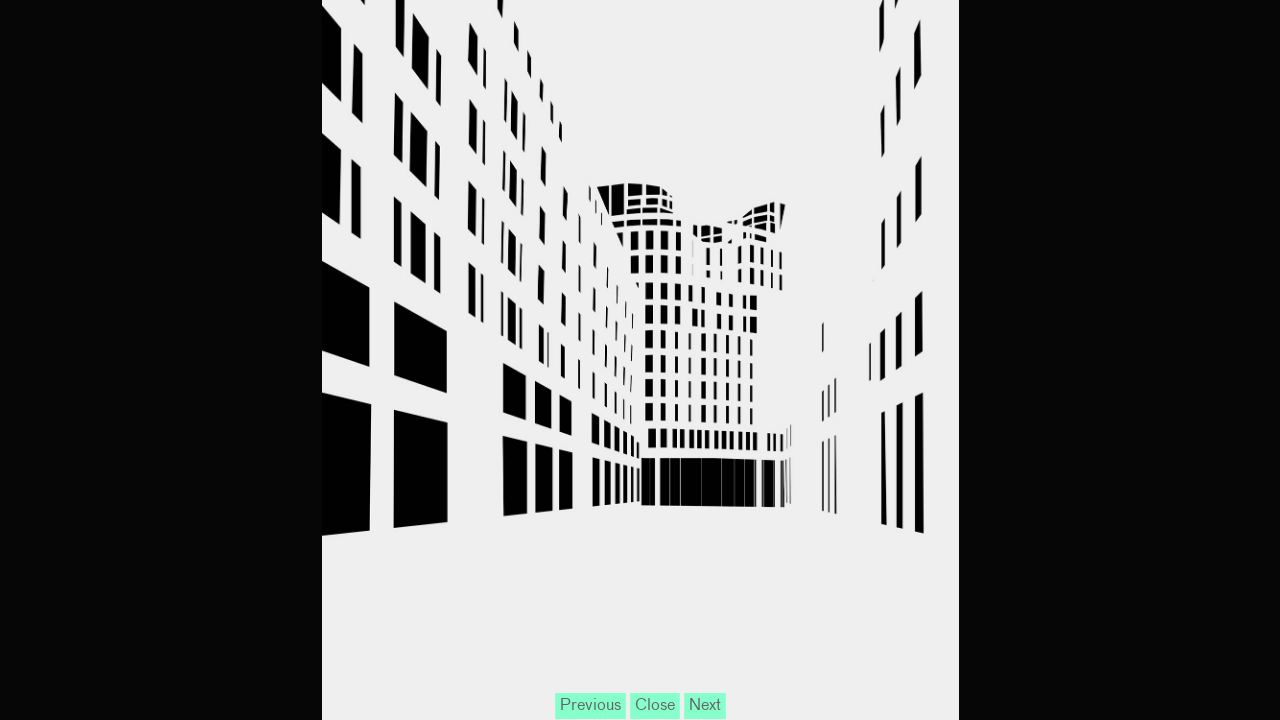

--- FILE ---
content_type: text/html;charset=utf-8
request_url: https://dsdha.herokuapp.com/project-slider/Project/5991c845b400fe0004ef14ab/4
body_size: 8883
content:
<!DOCTYPE HTML>
<html>
  <head>
    <meta charset="utf-8" />
    <link href="/css/main.css" rel="stylesheet" />
    <meta name="viewport" content="width=device-width, initial-scale=1.0">
    <!--[if lt IE 9]>
      <script src="https://css3-mediaqueries-js.googlecode.com/svn/trunk/css3-mediaqueries.js"></script>
    <![endif]-->    
    
    <link rel="shortcut icon" href="/img/favicon.ico">
    <title>DSDHA</title>
  </head>
  <body ontouchstart="">

    <div id="header">
      
      
      
      
      
      
      
      
      
      
      
      
      
      
      <div class='trunk'>
        <div id='top-header'>
          <div id='logo'>
            <a href='/'>
              <img src="/img/DSDHA-Logo.svg" onerror="this.onerror=null; this.src='/img/DSDHA-Logo.png'">
            </a>
          </div>
          <div class="open-menu"><img src="/img/open-menu.png" alt="Open menu" /></div>
          <ol id="menu">
            <li>
              <a href="/projects">Architecture &amp; Urban</a>
              <ol>
                <li>&nbsp;</li>
                
                  <li><a href="/projects?filter=Arts+%26+Culture">Arts & Culture</a></li>
                
                  <li><a href="/projects?filter=Education">Education</a></li>
                
                  <li><a href="/projects?filter=Housing">Housing</a></li>
                
                  <li><a href="/projects?filter=Urban+%26+Landscape">Urban & Landscape</a></li>
                
                  <li><a href="/projects?filter=Workplace">Workplace</a></li>
                
              </ol>
            </li>
            <li>
              <a href="/research">Research</a>
              <ol>
                <li>&nbsp;</li>
                
                  <li><a href="/research?filter=Academic+Research">Academic Research</a></li>
                
                  <li><a href="/research?filter=Design+Research">Design Research</a></li>
                
                  <li><a href="/research?filter=Sharing+Ideas">Sharing Ideas</a></li>
                
              </ol>
            </li>
            <li><a href="/news">News</a></li>
            <li>
              <a href="/practice">Studio</a>
              <ol>
                <li>&nbsp;</li>
                <li><a href="/practice#section-team-members">People</a></li>
                <li><a href="/practice#section-collaborators">Collaborators</a></li>
                <li><a href="/practice#section-awards">Awards</a></li>
                <li><a href="/practice#section-clients">Clients</a></li>
                <li><a href="/practice#section-press">Publications</a></li>
              </ol>
            </li>
            <li class="only-small"><a href="/contact">Contact</a></li>
            <li class='open-search-drawer only-small'><a class='open-search-drawer' href='/search'>Search</a></li>
          </ol>
          <ol id='end-menu'>
            <li><a href="/contact">Contact</a></li>
            <li class='open-search-drawer'><a class='open-search-drawer' href='/search'>Search</a></li>
          </ol>
        </div>
      </div>
      <div id="search-wrap">
        <div class="trunk" id="search-drawer">
          <form action='/search' method='get' id="search-form">
            <input type="text" name="q" id="search-field" value="" placeholder='' />
            <input type='image' src="/img/search.png" name="Search" />
          </form>
        </div>
      </div>
    </div>
    <div id="content">
      
      <div id='back-to-top-wrap'>
        <div class="trunk">
          <div><a href="#header" class='hilite-gray-gray' id='back-to-top'>Back To Top</a></div>
        </div>
      </div>
    </div>
    <div id="footer">
      <div class='trunk'>
        <div class='footer-column'>Address: <br />357 Kennington Lane<br />London SE11 5QY<br /><br /></div>
        <div class='footer-column'>Telephone:<br />020 7703 3555</div>
        <div class='footer-column'>Email:<br /><a href='mailto:info&#64;dsdha.co.uk'>info&#64;dsdha.co.uk</a><br /><br />DSDHA Limited Registered in England & Wales 4282335<br />ISO 9001 Certified<br />ISO 14001 Certified<br /><br />Architects Declare Signatory<br />RIBA 2030 Climate Challenge Signatory<br /><br />©DSDHA</div>
        <div class='footer-column'></div>
        <div class='footer-column'></div>
        <div class='footer-column campbellhay'>Site by <a href="https://www.campbellhay.com">Campbell Hay</a></div>
      </div>
    </div>

    
<script type="text/javascript" charset="utf-8">
  window.slider_index = 5;
</script>

<div class='fullscreen-slider-wrap'>
  <div class="fullscreen-slider">
    
    
      
        <div style="background-image: url(/gridfs/59a58be65f627e00048317a7)" class='slide show-on-rollover-parent'>
          <span class='hilite-gray '></span>
        </div>
      
        <div style="background-image: url(/gridfs/5ae750c65cddb00004bf705d)" class='slide show-on-rollover-parent'>
          <span class='hilite-gray '></span>
        </div>
      
        <div style="background-image: url(/gridfs/5c2e467afd17e9000d638856)" class='slide show-on-rollover-parent'>
          <span class='hilite-gray '></span>
        </div>
      
        <div style="background-image: url(/gridfs/59f320fd2d91cf00049826c8)" class='slide show-on-rollover-parent'>
          <span class='hilite-gray '></span>
        </div>
      
        <div style="background-image: url(/gridfs/59f3234e2d91cf00049826dc)" class='slide show-on-rollover-parent'>
          <span class='hilite-gray '></span>
        </div>
      
        <div style="background-image: url(/gridfs/59f3235d2d91cf00049826e4)" class='slide show-on-rollover-parent'>
          <span class='hilite-gray '></span>
        </div>
      
        <div style="background-image: url(/gridfs/5992c1b10ccba90004b7ea54)" class='slide show-on-rollover-parent'>
          <span class='hilite-gray '></span>
        </div>
      
        <div style="background-image: url(/gridfs/5992c2880ccba90004b7ea5f)" class='slide show-on-rollover-parent'>
          <span class='hilite-gray '></span>
        </div>
      
        <div style="background-image: url(/gridfs/5ae74ffd5cddb00004bf7049)" class='slide show-on-rollover-parent'>
          <span class='hilite-gray '></span>
        </div>
      
        <div style="background-image: url(/gridfs/5992bf220ccba90004b7ea0e)" class='slide show-on-rollover-parent'>
          <span class='hilite-gray '></span>
        </div>
      
        <div style="background-image: url(/gridfs/5af481947e00c30004a202b2)" class='slide show-on-rollover-parent'>
          <span class='hilite-gray '></span>
        </div>
      
        <div style="background-image: url(/gridfs/59ddd9ff7c7bd60004b640f5)" class='slide show-on-rollover-parent'>
          <span class='hilite-gray '></span>
        </div>
      
        <div style="background-image: url(/gridfs/59ca2f7333b2ef0004a0b311)" class='slide show-on-rollover-parent'>
          <span class='hilite-gray '></span>
        </div>
      
        <div style="background-image: url(/gridfs/5ae74f6f5cddb00004bf7040)" class='slide show-on-rollover-parent'>
          <span class='hilite-gray '></span>
        </div>
      
        <div style="background-image: url(/gridfs/5af96e14c946960004c97b1a)" class='slide show-on-rollover-parent'>
          <span class='hilite-gray '></span>
        </div>
      
        <div style="background-image: url(/gridfs/5adf60b3d4a341000410b881)" class='slide show-on-rollover-parent'>
          <span class='hilite-gray '></span>
        </div>
      
        <div style="background-image: url(/gridfs/5adf5e2ed4a341000410b78c)" class='slide show-on-rollover-parent'>
          <span class='hilite-gray '></span>
        </div>
      
        <div style="background-image: url(/gridfs/5adf60c3d4a341000410b89b)" class='slide show-on-rollover-parent'>
          <span class='hilite-gray '></span>
        </div>
      
        <div style="background-image: url(/gridfs/5af96e1bc946960004c97b22)" class='slide show-on-rollover-parent'>
          <span class='hilite-gray '></span>
        </div>
      
        <div style="background-image: url(/gridfs/5adf5e5dd4a341000410b7bc)" class='slide show-on-rollover-parent'>
          <span class='hilite-gray '></span>
        </div>
      
    
  </div>
  <div id='fullscreen-controls'>
    <a href="#" class='previous-fullscreen hilite'>Previous</a>
    <a href="#" class='close-fullscreen hilite'>Close</a>
    <a href='#' class="next-fullscreen hilite">Next</a>
  </div>
</div>



    <script src="https://code.jquery.com/jquery-1.8.2.min.js" type="text/javascript" charset="utf-8"></script>
    <script src="/js/plugin.slides.js" type="text/javascript" charset="utf-8"></script>
    <script src="/js/main.js" type="text/javascript" charset="utf-8"></script>
  </body>
</html>



--- FILE ---
content_type: text/css;charset=utf-8
request_url: https://dsdha.herokuapp.com/css/main.css
body_size: 23801
content:
/* Grid: 12 * 6.33333333% (margin: 1%) */

/* Fonts */

@font-face {
  font-family: BauWebPro;
  src: url("BauWebPro.eot");
}
@font-face {
  font-family: BauWebPro;
  src: url("BauWebPro.woff") format("woff");
}
@font-face {
  font-family: BauWebPro;
  src: url("BauWebPro-Bold.eot");
  font-weight: bold;
}
@font-face {
  font-family: BauWebPro;
  src: url("BauWebPro-Bold.woff") format("woff");
  font-weight: bold;
}
/* @font-face { */
/*   font-family: Icons; */
/*   src: url("icons.eot"); */
/* } */
/* @font-face { */
/*   font-family: Icons; */
/*   src: url("icons.woff") format("woff"); */
/* } */

/* resets */

* { 
  -moz-box-sizing: border-box; 
  -ms-box-sizing: border-box; 
  box-sizing: border-box; 
}
img { border: 0px; }
ul, ol { list-style: none; margin: 0px; padding: 0px; }
html { font-size: 100%; }
html, body {
  margin: 0; padding: 0;
  background: #060606; color: #636363;
  font-family: BauWebPro, sans-serif;
  line-height: 1.625em;
}
a { color: #636363; }
a:hover { color: #aaaaaa; }

::selection { background: rgba(134,255,205,0.5); }
::-moz-selection { background: rgba(134,255,205,0.5); }

/* Menu */

.gridbox {
  float: left;
  width: 8.333333%; padding: 1%;
}
.gridbox > div { height: 50px; background: #86ffcd; }

#header { background: #060606; color: #aaaaaa; position: relative; z-index: 10; }
#header a { color: #aaaaaa; text-decoration: none; }
#header a:hover, #header a.selected { text-decoration: underline; color: #fff; }
#top-header:after {
  visibility: hidden;
  display: block;
  font-size: 0;
  content: " ";
  clear: both;
  height: 0;
}
#top-header > * { float: left; }
#logo {
  width: 25%; padding: 2%;
  color: #fff;
}
#logo img {
  display: block;
  -ms-filter: "progid:DXImageTransform.Microsoft.Alpha(Opacity=70)";
  filter: alpha(opacity=70);
  -moz-opacity: 0.7;
  -khtml-opacity: 0.7;
  opacity: 0.7;
}
#logo img:hover {
  -ms-filter: "progid:DXImageTransform.Microsoft.Alpha(Opacity=100)";
  filter: alpha(opacity=100);
  -moz-opacity: 1;
  -khtml-opacity: 1;
  opacity: 1;
}
.open-menu {
  position: absolute; right: 0; top: 3px;
  padding: 1% 2%;
  cursor: pointer;
  display: none;
}
#menu {
  width: 50%; padding: 2%;
  line-height: 1.375em;
}
#menu > li { margin-right: 1em; }
#end-menu {
  width: 25%; padding: 2%;
  text-align: right;
  line-height: 1.375em;
}
#end-menu > li { margin-left: 1em; }
#menu > li, #end-menu > li { display: inline; position: relative; }
#menu > li ol {
  position: absolute; top: 1em; left: 0;
  width: 250px;
  display: none;
}
#menu > li:hover ol {
  display: block;
}
#menu > li.only-small { display: none; }

#header #menu > li ol li:first-child {
  height: 1.9em;
}

#header #menu > li ol a {
  text-decoration: none;
  line-height: 1.75em;
  background: #060606; color: #efefef;
  padding: 0.3em 0;
  box-shadow: 0.3em 0 0 #060606,-0.3em 0 0 #060606;
  -moz-box-shadow: 0.3em 0 0 #060606,-0.3em 0 0 #060606;
  -webkit-box-shadow: 0.3em 0 0 #060606,-0.3em 0 0 #060606;
}

#header #menu > li ol a:hover {
  background: #86ffcd; color: #636363;
  box-shadow: 0.3em 0 0 #86ffcd,-0.3em 0 0 #86ffcd;
  -moz-box-shadow: 0.3em 0 0 #86ffcd,-0.3em 0 0 #86ffcd;
  -webkit-box-shadow: 0.3em 0 0 #86ffcd,-0.3em 0 0 #86ffcd;
}

#search-wrap {
  display: none;
  background-image: linear-gradient(bottom, #060606 32%, #191919 80%);
  background-image: -o-linear-gradient(bottom, #060606 32%, #191919 80%);
  background-image: -moz-linear-gradient(bottom, #060606 32%, #191919 80%);
  background-image: -webkit-linear-gradient(bottom, #060606 32%, #191919 80%);
  background-image: -ms-linear-gradient(bottom, #060606 32%, #191919 80%);
  background-image: -webkit-gradient(
    linear,
    left bottom,
    left top,
    color-stop(0.32, #060606),
    color-stop(0.8, #191919)
  );
}
#search-drawer { padding: 1% 2%; text-align: right; }
#search-field {
  background: transparent; color: #fff;
  margin: 0; padding: 0; border: 0;
  width: 50%; text-align: right;
  outline: none;
  display: inline-block;
  vertical-align: middle;
}
#search-field + * { vertical-align: middle; margin-left: 1em; }

/* back to top */
#back-to-top-wrap {
  position: fixed; right: 0; bottom: 0;
  width: 100%; text-align: right;
  display: none; z-index: 10000;
}
#back-to-top-wrap .trunk div { padding: 1% 2%; }

/* general */

#content { 
  background: #efefef; position: relative; padding-bottom: 3em; z-index: 1;
  overflow: hidden;
}

.trunk {
  margin: 0 auto;
  width: 75%;
  max-width: 1280px;
  /* overflow: auto; */
}
.trunk:after {
  visibility: hidden;
  display: block;
  font-size: 0;
  content: " ";
  clear: both;
  height: 0;
}

.all-padding > * { padding: 1% 2%; }

.bordered { 
  border: 1px solid #060606;
  margin: 20px; padding: 20px;
}

.underlined-title {
  text-decoration: underline;
  font-size: 2em; line-height: 1.25em; padding: 1% 2%;
  font-weight: normal; color: #060606 !important;
}
.underlined-title a { color: #060606; }
.underlined-title a:hover { color: #aaaaaa; }

.big-title {
  font-size: 6.75em; line-height: 1.037037em;
  font-weight: bold;
  color: #86ffcd;
  padding: 1% 2%;
}

h2.no-space-after { margin-bottom: 0; }

.subtitle-paragraph { padding: 1% 2%; margin-top: 0; }

.full-width { width: 100%; padding: 0 1%; }

.show-on-rollover {
  -ms-filter: "progid:DXImageTransform.Microsoft.Alpha(Opacity=0)";
  filter: alpha(opacity=0);
  -moz-opacity: 0;
  -khtml-opacity: 0;
  opacity: 0;
  -webkit-transition: 0.25s;
  -moz-transition: 0.25s;
  -o-transition: 0.25s;
  transition: 0.25s;  
}
.show-on-rollover-parent:hover .show-on-rollover {
  -ms-filter: "progid:DXImageTransform.Microsoft.Alpha(Opacity=100)";
  filter: alpha(opacity=100);
  -moz-opacity: 1;
  -khtml-opacity: 1;
  opacity: 1;
}

.break-hyphen {
  -ms-word-break: break-all;
  word-break: break-all;
  word-break: break-word;
  -webkit-hyphens: auto;
  -moz-hyphens: auto;
  hyphens: auto;
}

/* Highlight */

.hilite {
  text-decoration: none;
  line-height: 1.75em;
  background: #86ffcd; color: #636363;
  padding: 0.3em 0;
  box-shadow: 0.3em 0 0 #86ffcd,-0.3em 0 0 #86ffcd;
  -moz-box-shadow: 0.3em 0 0 #86ffcd,-0.3em 0 0 #86ffcd;
  -webkit-box-shadow: 0.3em 0 0 #86ffcd,-0.3em 0 0 #86ffcd;
}

a.hilite:hover {
  background: #aaaaaa; color: #efefef;
  box-shadow: 0.3em 0 0 #aaaaaa,-0.3em 0 0 #aaaaaa;
  -moz-box-shadow: 0.3em 0 0 #aaaaaa,-0.3em 0 0 #aaaaaa;
  -webkit-box-shadow: 0.3em 0 0 #aaaaaa,-0.3em 0 0 #aaaaaa;
}

.hilite-gray {
  text-decoration: none;
  line-height: 1.75em;
  background: #aaaaaa; color: #efefef;
  padding: 0.3em 0;
  box-shadow: 0.3em 0 0 #aaaaaa,-0.3em 0 0 #aaaaaa;
  -moz-box-shadow: 0.3em 0 0 #aaaaaa,-0.3em 0 0 #aaaaaa;
  -webkit-box-shadow: 0.3em 0 0 #aaaaaa,-0.3em 0 0 #aaaaaa;
}

.hilite-gray-gray {
  text-decoration: none;
  line-height: 1.75em;
  background: #aaaaaa; color: #636363;
  padding: 0.3em 0 0.3em 0;
  box-shadow: 0.3em 0 0 #aaaaaa,-0.3em 0 0 #aaaaaa;
  -moz-box-shadow: 0.3em 0 0 #aaaaaa,-0.3em 0 0 #aaaaaa;
  -webkit-box-shadow: 0.3em 0 0 #aaaaaa,-0.3em 0 0 #aaaaaa;
}
a.hilite-gray-gray:hover {
  color: #efefef;
}

.slider-menu .hilite {
  font-size: 2em; line-height: 1.75em;
  background: transparent; color: #efefef;
  -moz-box-shadow: none;
  -webkit-box-shadow: none;
  box-shadow: none;
}
.slider-menu a.hilite:hover, .slider-menu a.hilite.selected {
  background: #86ffcd; color: #636363;
  box-shadow: 0.3em 0 0 #86ffcd,-0.3em 0 0 #86ffcd;
  -moz-box-shadow: 0.3em 0 0 #86ffcd,-0.3em 0 0 #86ffcd;
  -webkit-box-shadow: 0.3em 0 0 #86ffcd,-0.3em 0 0 #86ffcd;
}

/* Slider */

.slider-wrap { position: relative; margin-bottom: 2em; overflow: hidden; }
.slider-wrap .slider { z-index: 1; display: none; }
.slider { width: 100%; max-width: 1600px; margin: 0 auto; }
.slider-wrap .slider-menu {
  position: absolute;
  left: 0; bottom: 0;
  z-index: 10000;
  width: 100%;
}
.slider-menu ol { margin: 1% 2%; }

.slidesjs-navigation, .slidesjs-pagination { display: none; }

/* Vzaar */

.wrap-4-3 {
  width: 100%; height: 0;
  padding-bottom: 75% !important;
  position: relative;
}

.wrap-4-3 > iframe {
  width: 100%; height: 100%;
  position: absolute;
  left: 0; top: 0;
  background: #aaaaaa;
}

/* Home  */

.homepage-title {
  font-size: 6.75em; line-height: 1.037037em; font-weight: bold;
  float: left;
  color: #86ffcd;
  /* word-wrap: break-word; */
  width: 33.33333333%; padding: 1% 2%;
  margin-top: 0.4em; margin-bottom: 0.4em;
}
.homepage-title div { width: 300%; }

.homepage-text {
  width: 66.66666666%; padding: 1% 2%;
  float: left;
  font-size: 1.375em; line-height: 1.57em;
}

.homepage-column { width: 33.33333333%; float: left; }
.homepage-column .underlined-title, .homepage-news > div {
  padding: 1% 6%;
}
.homepage-news { margin-top: 2em; }
.homepage-news-title { text-decoration: underline; }

.recent-item { position: relative; float: left; width: 100%; }
.recent-item a { text-decoration: none; }
.recent-item img { width: 100%; display: block; padding: 3%; }
.recent-item div {
  position: absolute;
  left: 0; top: 0;
  padding: 4.5% 6%;
  pointer-events: none;
}

/* Projects */

.fixed-filter-column-wrap {
  position: fixed; left: 0; top: 0;
  width: 100%;
}

.filter-column {
  float: left;
  width: 25%; margin-top: 30px;
  position: relative; z-index: 10;
}
.filter-column form {
  /* width: 300%; */
  padding: 4% 8%;
}
.filter-column form li {
  white-space: nowrap;
}
.filter-column input { display: none; }

.filter-column input[type=radio] + label {
  cursor: pointer;
  background: #86ffcd; color: #636363;
  font-size: 2em; line-height: 1.75em;
  padding: 0.3em 0;
  box-shadow: 0.3em 0 0 #86ffcd,-0.3em 0 0 #86ffcd;
  -moz-box-shadow: 0.3em 0 0 #86ffcd,-0.3em 0 0 #86ffcd;
  -webkit-box-shadow: 0.3em 0 0 #86ffcd,-0.3em 0 0 #86ffcd;
}
.filter-column input[type=radio]:checked + label,
.filter-column input[type=radio] + label:hover {
  background: #aaaaaa; color: #efefef;
  box-shadow: 0.3em 0 0 #aaaaaa,-0.3em 0 0 #aaaaaa;
  -moz-box-shadow: 0.3em 0 0 #aaaaaa,-0.3em 0 0 #aaaaaa;
  -webkit-box-shadow: 0.3em 0 0 #aaaaaa,-0.3em 0 0 #aaaaaa;
}

.projects-secondary-list {
  padding: 4% 8%;
  font-size: 0.7em; line-height: 1.4em;
}
.projects-secondary-list li { margin-bottom: 1em; }

.projects-column {
  float: right;
  width: 75%; margin-top: 30px;
  position: relative; z-index: 1;
}
.project-item {
  width: 33.333333%; padding: 1.33333333%;
  float: left; position: relative;
}
.project-item.orientation-landscape { width: 50%; }
.project-item a { text-decoration: none; }
.project-item img {
  display: block; width: 100%;
}
.project-item div {
  position: absolute;
  left: 0; top: 0;
  padding: 5.5% 8%;
  pointer-events: none;
}
.project-item.orientation-landscape div { padding: 4% 5.3333332%; }

.research-item {
  display: -moz-inline-stack;
  display: inline-block;
  vertical-align: top;
  width: 50%;
}

.research-item > a { position: relative; text-decoration: none; }
.research-item > a img { width: 100%; padding: 2.66666666%; }
.research-item > a img + div {
  position: absolute; left: 0; bottom: 0;
  padding: 5.33333332%;
}
.research-item div { padding: 2.66666666% 5.33333332%; }

/* Project stub */

.project-title {
  font-size: 6.75em; line-height: 1.037037em; font-weight: bold;
  float: left;
  color: #86ffcd;
  /* word-wrap: break-word; */
  width: 66.66666666%; padding: 1% 2%;
}
.project-title div { width: 150%; }

.project-specs {
  width: 33.33333333%; padding: 1% 2%;
  float: left;
}
.project-specs li { margin-bottom: 5px; }
.project-specs.project-specs-2 { float: right; margin: 0; }
.project-specs .spec-name {
  text-decoration: underline;
  font-weight: bold;
  margin-right: 0.2em;
}
.project-specs a { text-decoration: none; }

.project-images-list { clear: both; }
.project-images-list li {
  width: 33.33333333%; padding: 1%;
  display: -moz-inline-stack;
  display: inline-block;
  vertical-align: top;
  position: relative;
}
.project-images-list li img {
  width: 100%; display: block;
}
.project-images-list li div.show-on-rollover {
  position: absolute;
  left: 0; top: 0;
  padding: 5.5% 8%;
  pointer-events: none;
}
.project-images-list li a {
  text-decoration: none;
}

.project-description {
  width: 66.66666666%; padding: 1% 2%;
  float: left;
}

.project-tags, .project-research-team {
  width: 41.6666667%; padding: 1% 2%;
  float: left; clear: left;
}

.project-pdf {
  padding: 1% 2%; clear: left;
}

.project-share {
  padding: 1% 2%; clear: left;
}

.related-title-item { float: left; width: 33.33333333%; }
.related-title-item h3 { font-size: 2em; font-weight: normal; padding: 0 6%; margin-top: 0; }
.recent-item-on-stub { width: 16.66666666%; }
.recent-item-on-stub img { padding: 6%; }
.recent-item-on-stub div { position: relative; padding: 12%; }

/* fullscreen slider */

.fullscreen-slider-wrap {
  position: fixed; left: 0; top: 0;
  width: 100%; height: 100%;
  background: #060606;
  z-index: 100;
}
.fullscreen-slider { display: none; }

.slide {
  width: 100%; height: 100%;
  background-position: center center;
  background-size: contain;
  background-repeat: no-repeat;
  background-color: #060606;
  text-align: center;
  padding-top: 1em;
  /* cursor: url("/img/close.png"), pointer; */
}

.fullscreen-slider .slidesjs-navigation {
  width: 30%; height: 100%;
  text-indent: -10000px;
  display: block;
  position: fixed;
  left: 0; top: 0; z-index: 20000;
  /* cursor: url("/img/previous.png"), w-resize; */
}
.fullscreen-slider .slidesjs-next { left: auto; right: 0; /*cursor: url("/img/next.png"), e-resize;*/ }

.fullscreen-slider .slidesjs-pagination {
  display: none;
  position: fixed; width: 100%; height: 30px;
  left: 0; bottom: 2%;
  text-align: center;
  z-index: 20000;
}
.slidesjs-pagination-item {
  width: 10px; height: 10px;
  -moz-border-radius: 8px;
  -webkit-border-radius: 8px;
  border-radius: 8px;
  border: 2px solid #86ffcd;
  display: -moz-inline-stack;
  display: inline-block;
  margin: 2px;
}
.slidesjs-pagination-item a {
  display: block; text-indent: -20000px;
  width: 100%; height: 100%;
}
.slidesjs-pagination-item a.active { background: #86ffcd; }

#fullscreen-controls {
  position: fixed;
  left: 0; bottom: 0;
  width: 100%;
  z-index: 20001;
  text-align: center;
}
#fullscreen-controls a {
  margin: 0 5px;
}

/* News */

.news-section-title {
  font-size: 6.75em; line-height: 1.037037em; font-weight: bold;
  color: #86ffcd; padding: 0 2%;
}
.news-section-title + p {
  padding: 0 2%;
  position: relative; bottom: 3em;
}

.news-article {
  width: 33.33333333%;
  display: -moz-inline-stack;
  display: inline-block;
  vertical-align: top;
  margin-bottom: 40px;
}
.news-article h2 { font-size: 2em; }
.news-article > * {
  padding: 3% 6%; margin: 0; 
  font-weight: normal; font-size: 1em;
}
.news-article > img {
  width: 100%; padding: 3%;
  display: block;
}
.news-article .top-image { display: none; }

.news-article:first-child { width: 100%; }
.news-article:first-child > * { width: 50%; padding: 1% 2%; }
.news-article:first-child > img { float: right; padding: 1%; }
/* .news-article:first-child .news-article-content { font-size: 1.375em; line-height: 1.57em; } */
.news-article:first-child .top-image { display: block; }
.news-article:first-child .flow-image { display: none; }

/* Practice intro */

#section-manifesto { overflow: hidden; }
#section-manifesto > div { float: left; width: 50%; padding: 0 2%; }
#practice-text {  line-height: 2em; }
#practice-image img { width: 100%; }
/* #practice-text  img { height: 2em; vertical-align: middle; } */

#section-team-members { overflow: hidden; }
#section-team-members > ol > li {
  padding: 1%;
  float: left;
}
.team-member { width: 25%; position: relative; }
.team-member:hover {
  -ms-filter: "progid:DXImageTransform.Microsoft.Alpha(Opacity=100)";
  filter: alpha(opacity=100);
  -moz-opacity: 1;
  -khtml-opacity: 1;
  opacity: 1;
}
.team-member img { width: 100%; display: block; }
.team-member a {
  text-decoration: none;
}
.team-member div {
  position: absolute;
  left: 0; bottom: 0;
  padding: 5.5% 8%;
}
#item-stub { width: 100%; }

/* Team member stub */

.team-member-stub {
  column-count: 2;
  -webkit-column-count: 2;
  -moz-column-count: 2;
  column-rule: none;
  -webkit-column-rule: none;
  -moz-column-rule: none;
  column-gap: 0;
  -webkit-column-gap: 0;
  -moz-column-gap: 0;
}
.team-member-stub > * { padding: 0em 2% 1em 2%; }
.team-member-stub .hilite { line-height: 1.6em; }

/* Awards and Press */

#section-awards > ol > li, #section-press > ol > li {
  width: 50%;
  display: -moz-inline-stack;
  display: inline-block;
  vertical-align: top;
}

#section-awards > ol > li img, #section-awards > ol > li > div,
#section-press > ol > li img, #section-press > ol > li > div {
  width: 50%; padding: 2%;
  float: left;
}
#section-awards > ol > li > div,
#section-press > ol > li > div { padding: 2% 4%; }

#section-awards h3, #section-press h3 { 
  font-weight: normal; margin-top: 0;
  position: relative; top: -0.15em;
}

.archived { margin-bottom: 2em; }

.text-line {
  line-height: 1.2em;
  margin-top: 0.7em;
}

/* Clients */

#section-clients > ol {
  column-count: 4;
  -webkit-column-count: 4;
  -moz-column-count: 4;
  column-rule: none;
  -webkit-column-rule: none;
  -moz-column-rule: none;
  column-gap: 0;
  -webkit-column-gap: 0;
  -moz-column-gap: 0;
}

#section-clients > ol > li {
  padding: 0 6%;
  margin: 0;
}

#section-clients h3 {
  font-weight: normal; 
}

/* Collaborators */

#section-collaborators > ol {
  column-count: 3;
  -webkit-column-count: 3;
  -moz-column-count: 3;
  column-rule: none;
  -webkit-column-rule: none;
  -moz-column-rule: none;
  column-gap: 0;
  -webkit-column-gap: 0;
  -moz-column-gap: 0;
}

#section-collaborators > ol > li {
  padding: 0 6%;
  margin: 0;
}

#section-collaborators h3 {
  font-size: 1em;
  font-weight: normal;
}

/* Archived */

.archived { padding: 0 2%; }
.archived img { display: block; margin-top: 1em; }

/* Search */

.search-list-column {
  display: -moz-inline-stack;
  display: inline-block;
  vertical-align: top;
  width: 33.33333333%;
}
.search-list-column > * {
  padding: 3% 6%;
}

/* Contact */
#contact-content, #recruitment-content {
  width: 50%; padding: 2%;
  float: left;
}
#contact-content .underlined-title, #recruitment-content .underlined-title { padding: 0; }
#google-map-wrap {
  width: 50%; height: 300px;
  padding: 1%; float: right;
}
#google-map { width: 100%; height: 300px; background: #060606; }

/* footer */

#footer {
  margin-top: 1em;
  font-size: 0.7em;
  background: #060606; color: #aaaaaa; 
}
#footer a { text-decoration: none; color: #aaaaaa; }
#footer a:hover { text-decoration: underline; color: #fff; }
#footer .footer-column {
  float: left;
  width: 16.666666%; padding: 1% 2%;
}
#footer .campbellhay, #footer a[href*=campbellhay] {
  color: #555;
}

/* Responsive */

@media screen and (max-width: 1365px) {
  .trunk { width: 1024px; }
}

@media screen and (max-width: 1024px) {
  .trunk { width: 100%; }
  #header { font-size: 0.9em; }

  .slider-menu .hilite { font-size: 1.5em; }

  .big-title, .homepage-title, .project-title, .news-section-title { font-size: 5.7375em; }
  .homepage-text, .news-article:first-child .news-article-content { font-size: 1.1687em; }
  .underlined-title { font-size: 1.7em; }
  .filter-column input[type=radio] + label, .news-article h2, .related-title-item h3 { font-size: 1.7em; }

  .filter-title { width: 25%; float: left; }
  .filter-column { width: 75%; }
  .filter-column form li { display: inline; white-space: normal; margin-right: 1em; }
  .projects-secondary-list { display: none; }
  .projects-column { width: 100%; }

  .project-title, .project-specs { width: 50%; }
  .project-title div { width: 200%; }
  .project-description, .project-specs.project-specs-2, .project-tags, .project-research-team { width: 100%; }

  .research-item > a img { padding: 2%; }
  .research-item > a img + div { padding: 4%; }
  .research-item div { padding: 2% 4%; }

  .news-article { width: 50%; }
  .news-article > * { padding: 2% 4%; }
  .news-article > img { padding: 2%; }

  #section-clients ol {
    column-count: 2;
    -webkit-column-count: 2;
    -moz-column-count: 2;
  }
  #section-clients > ol > li { padding: 0 4%; }
  #section-collaborators > ol {
    column-count: 2;
    -webkit-column-count: 2;
    -moz-column-count: 2;
  }
  #section-collaborators > ol >li { padding: 0 4%; }
}

@media screen and (max-width: 700px) {
  #logo { 
    float: none; width: 107px; 
    padding: 1% 0; margin: 0 auto; }
  .open-menu { display: block; }
  #menu {
    background-image: linear-gradient(bottom, #060606 32%, #191919 80%);
    background-image: -o-linear-gradient(bottom, #060606 32%, #191919 80%);
    background-image: -moz-linear-gradient(bottom, #060606 32%, #191919 80%);
    background-image: -webkit-linear-gradient(bottom, #060606 32%, #191919 80%);
    background-image: -ms-linear-gradient(bottom, #060606 32%, #191919 80%);
    background-image: -webkit-gradient(
      linear,
      left bottom,
      left top,
      color-stop(0.32, #060606),
      color-stop(0.8, #191919)
    );
    display: none;
  }
  #menu, #end-menu {
    float: none; width: 100%;
    text-align: center;
  }
  #menu > li, #end-menu > li { display: block; margin: 0; }
  #menu > li:active { background: #86ffcd; }
  #menu > li:hover ol { display: none; }
  #menu > li.only-small { display: block; }
  #end-menu { display: none; }

  .big-title, .homepage-title, .project-title, .news-section-title { font-size: 2.7em; }
  .underlined-title { font-size: 1.5em; }
  .filter-column input[type=radio] + label, .news-article h2, .related-title-item h3 { font-size: 1.5em; }

  .filter-title, .filter-column,
  .projects-column, .project-item,
  .project-item.orientation-landscape {
    width: 100%; 
  }

  .slider-menu .hilite { font-size: 0.8em; }

  .homepage-column { width: 100%; }
  .homepage-column .underlined-title, .homepage-news > div { padding: 0.5% 2%; }

  .recent-item img { padding: 1%; }
  .recent-item div { padding: 1.2% 2%; }

  .homepage-title, .homepage-title div, .homepage-text,
  .project-title, .project-title div, .project-specs,
  .project-images-list li { width: 100%; }

  .recent-item-on-stub, .related-title-item { display: none; }
  .recent-item-on-stub img { padding: 2%; }
  .recent-item-on-stub div { padding: 4%; }

  .research-item { width: 100%; }
  .research-item > a img { padding: 1%; }
  .research-item > a img + div { padding: 2%; }
  .research-item div { padding: 1% 2%; }

  .news-article { width: 100%; }
  .news-article > * { padding: 1% 2%; }
  .news-article > img { padding: 1%; }
  .news-article:first-child > * { width: 100%; }
  .news-article:first-child > img { float: none; }
  .news-article:first-child .top-image { display: none; }
  .news-article:first-child .flow-image { display: block; }
  #section-manifesto > div { width: 100%; }
  .team-member { width: 50%; }
  .team-member div { padding: 2.75% 4%; }
  .team-member-stub {
    column-count: 1;
    -webkit-column-count: 1;
    -moz-column-count: 1;
  }
  .team-member-stub > * { padding: 0em 1% 1em 1%; }
  #section-awards li, #section-press li { width: 100%; }
  #section-awards li img, #section-press li img { padding: 1%; }
  #section-awards li > div, #section-press li > div { padding: 1% 2%; }
  #section-clients ol {
    column-count: 1;
    -webkit-column-count: 1;
    -moz-column-count: 1;
  }
  #section-clients > ol > li { padding: 0 2%; }
  #section-collaborators > ol {
    column-count: 1;
    -webkit-column-count: 1;
    -moz-column-count: 1;
  }
  #section-collaborators > ol > li { padding: 0 2%; }

  .search-list-column { width: 100%; }
  .search-list-column > * { padding: 1% 2%; }

  #contact-content, #recruitment-content, #google-map-wrap { width: 100%; }

  #footer .footer-column { width: 100%; }

}



--- FILE ---
content_type: application/javascript;charset=utf-8
request_url: https://dsdha.herokuapp.com/js/main.js
body_size: 6486
content:
var is_touch_device = 'ontouchstart' in window || navigator.msMaxTouchPoints;

$(function() {

  /* class for touch device */
  $('html').addClass(is_touch_device ? 'touch' : 'no-touch');

  /* show rollovers on touch screens */
  var no_rollover_on_touch = function() {
    if (is_touch_device) $('.show-on-rollover').css({opacity:1});
  };
  no_rollover_on_touch();

  // Highlight menu item
  var main_path = '/'+(document.location.pathname.split('/')[1] || '');
  $("#menu a[href='"+main_path+"']").addClass('selected');

  /* Back to top */
  var body_html = $('body,html');
  var $window = $(window);
  $('#back-to-top').click(function(e) {
    body_html.animate({scrollTop: 0});
    e.preventDefault();
  });
  $window.scroll(function() {
    var back_to_top_wrap = $('#back-to-top-wrap');
    if ($window.scrollTop()<$window.height())
      back_to_top_wrap.stop(true,true).fadeOut('fast');
    else 
      back_to_top_wrap.stop(true,true).fadeIn('fast');
    if ($window.scrollTop()>=$('#footer').position().top-$window.height()) 
      back_to_top_wrap.css({position:'absolute'});
    else
      back_to_top_wrap.css({position:'fixed'});
  });

  /* search */
  $('.open-search-drawer').click(function() {
    $('#search-wrap').slideToggle('fast', function() {
      $(this).find('#search-field').focus();
    });
    return false;
  });
  $('#search-form').submit(function() {
    var $this = $(this);
    $.get($this.attr('action'), $this.serialize(), function(data) {
      $('#content').html(data);
      if (history.pushState) history.pushState({},'', $this.attr('action')+'?'+$this.serialize());
    });
    return false;
  });

  /* Open menu */
  $('.open-menu').click(function() {
    $('#menu').slideToggle('fast', function() {});
    return false;
  });

  /* slider */
  $('.slider-menu a').mousemove(function() {
    var $this = $(this);
    $this.parents('.slider-wrap').find('.slidesjs-pagination-item a[data-slidesjs-item='+$this.data().index+']').click();
  });
  var hilite_name = function(index) {
    $('.slider-menu a').removeClass('selected');
    $('.slider-menu a:nth('+(index-1)+')').addClass('selected');
  };
  $('.slider').slidesjs({
    width: 1280, height: 495, 
    callback: {loaded: hilite_name, complete: hilite_name}
  });

  /* fullscreen slider */
  var fullscreen_slider_created = function() {
    $('.fullscreen-slider').slidesjs({
      width:$window.width(),
      height:$window.height(),
      fullscreen: true,
      // navigation:{active:false},
      start: window.slider_index,
    });
    $('.slidesjs-navigation').attr('title','');
    $('.close-fullscreen').click(function(e) {
      $('.fullscreen-slider-wrap').fadeOut(function(){$(this).remove();});
      if (history.pushState) history.back();
      e.preventDefault();
    });
    $('.previous-fullscreen').click(function(e) {
      $('.slidesjs-previous').click();
      e.preventDefault();
    });
    $('.next-fullscreen').click(function(e) {
      $('.slidesjs-next').click();
      e.preventDefault();
    });
    $('.fullscreen-slider .slidesjs-navigation').hide();
    if (is_touch_device) {
      $('.fullscreen-slider .slidesjs-pagination').show();
      // $('#fullscreen-controls').hide();
      $('.previous-fullscreen, .next-fullscreen').hide();
    }
  };
  fullscreen_slider_created();
  $('.project-images-list a').click(function(e) {
    href = this.href;
    $.get(href, function(data) {
      $('body').append(data);
      fullscreen_slider_created();
      if (history.pushState) history.pushState({},'',href);
    });
    e.preventDefault();
  });
  $(document).keydown(function (e) {
    var keyCode = e.keyCode || e.which;
    switch (keyCode) {
      case 37: $('.slidesjs-previous').click(); break;
      case 39: $('.slidesjs-next').click(); break;
    }
  });

  /* filtering */
  $('.filter-column input').hide();
  $('.filter-column input[type=radio]').change(function() {
    var form = $(this).parents('form');
    $.get(form.attr('action'), form.serialize(), function(data) {
      $('.projects-column').html($(data).find('.projects-column').html());
      $('.projects-secondary-list').html($(data).find('.projects-secondary-list').html());
      no_rollover_on_touch();
    });
  });
  $('.filter-column label').click(function() {
    var radio = $(this).prev();
    if (radio.is(':checked')) {
      radio.prop('checked',false).change();
      return false;
    }
  });

  // People
  var expanded_item;
  var fade_value = 0.3;
  $('.team-member').click(function() {
    var $item = $(this);
    var item_index = $item.index();
    $('.team-member').removeClass('selected');
    $('.team-member .hilite').removeClass('hilite').addClass('hilite-gray');
    if (item_index==expanded_item) {
      $('#item-stub').stop(true,true).slideUp('fast');
      $('.team-member').stop(true,true).animate({opacity: 1});
      expanded_item = null;
      return false;
    }
    // Keep track of current one for rollover
    $item.addClass('selected');
    $item.find('.hilite-gray').removeClass('hilite-gray').addClass('hilite');
    // Callback
    var cb = function() {
      $('.team-member').css({opacity:fade_value});
      $item.css({opacity:1});
      $('#item-stub').remove();
      var stub = $("<li id='item-stub'></li>").hide();
      var per_line = $window.width()<700 ? 2 : 4;
      var i = $item.index()-($item.index()%per_line)+(per_line-1);
      i = Math.min(i, $('.team-member:last').index());
      $('#section-team-members li:eq('+i+')').after(stub);
      stub.load($item.find('a').attr('href'), function() {
        stub.slideDown(function() {
          // Keep track of current one for click
          // Must be when stub is there
          expanded_item = $item.index();
          $('html, body').animate({scrollTop: $item.offset().top-50});
        });
      });
    };
    // Action
    var previous_stub = $('#item-stub');
    if (previous_stub.size()>0) {
      previous_stub.stop(true,true).slideUp('fast', cb);
    } else {
      cb();
    }
    return false;
  })
  .hover(function() {
    var $this = $(this);
    if ($this.css('opacity')!=1) $this.stop(true,true).animate({opacity:1});
  }, function() {
    var $this = $(this);
    if ($('#item-stub').is(':visible') && !$this.is('.selected')) $this.stop(true,true).animate({opacity: fade_value}); 
  });
  // Anchor on peoples open the panel
  if (document.location.hash.match(/^#section-team-members-/)) {
    $(document.location.hash+' > a').click();
  }

});

